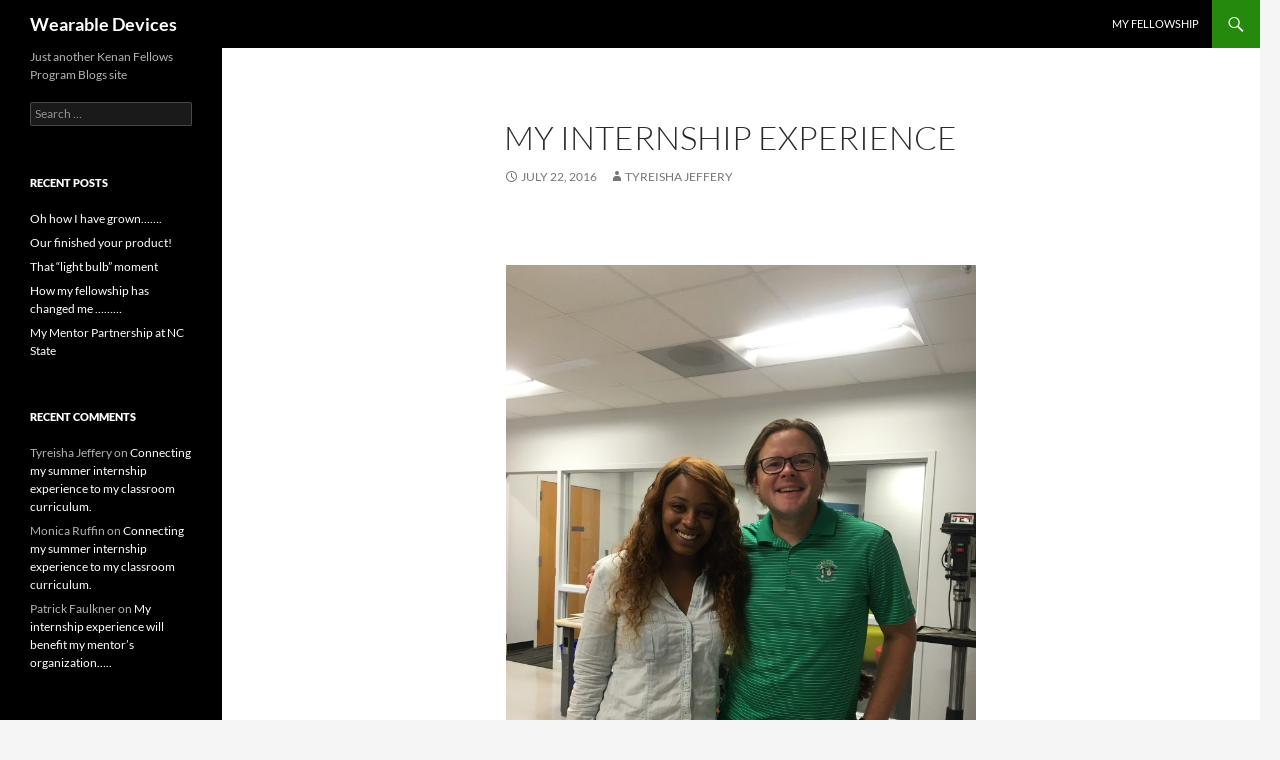

--- FILE ---
content_type: text/html; charset=UTF-8
request_url: https://kenanfellows.org/2017-tjeffery/2016/07/22/my-internship-experience/
body_size: 8081
content:
<!DOCTYPE html>
<!--[if IE 7]>
<html class="ie ie7" lang="en-US">
<![endif]-->
<!--[if IE 8]>
<html class="ie ie8" lang="en-US">
<![endif]-->
<!--[if !(IE 7) & !(IE 8)]><!-->
<html lang="en-US">
<!--<![endif]-->
<head>
	<meta charset="UTF-8">
	<meta name="viewport" content="width=device-width">
	<title>My internship experience | Wearable Devices</title>
	<link rel="profile" href="https://gmpg.org/xfn/11">
	<link rel="pingback" href="https://kenanfellows.org/2017-tjeffery/xmlrpc.php">
	<!--[if lt IE 9]>
	<script src="https://kenanfellows.org/2017-tjeffery/wp-content/themes/twentyfourteen/js/html5.js?ver=3.7.0"></script>
	<![endif]-->
	<meta name='robots' content='max-image-preview:large' />
	<style>img:is([sizes="auto" i], [sizes^="auto," i]) { contain-intrinsic-size: 3000px 1500px }</style>
	<link rel="alternate" type="application/rss+xml" title="Wearable Devices &raquo; Feed" href="https://kenanfellows.org/2017-tjeffery/feed/" />
<link rel="alternate" type="application/rss+xml" title="Wearable Devices &raquo; Comments Feed" href="https://kenanfellows.org/2017-tjeffery/comments/feed/" />
<script>
window._wpemojiSettings = {"baseUrl":"https:\/\/s.w.org\/images\/core\/emoji\/15.0.3\/72x72\/","ext":".png","svgUrl":"https:\/\/s.w.org\/images\/core\/emoji\/15.0.3\/svg\/","svgExt":".svg","source":{"concatemoji":"https:\/\/kenanfellows.org\/2017-tjeffery\/wp-includes\/js\/wp-emoji-release.min.js?ver=3ca38c0d726fa0826feba6cce7ec0a4d"}};
/*! This file is auto-generated */
!function(i,n){var o,s,e;function c(e){try{var t={supportTests:e,timestamp:(new Date).valueOf()};sessionStorage.setItem(o,JSON.stringify(t))}catch(e){}}function p(e,t,n){e.clearRect(0,0,e.canvas.width,e.canvas.height),e.fillText(t,0,0);var t=new Uint32Array(e.getImageData(0,0,e.canvas.width,e.canvas.height).data),r=(e.clearRect(0,0,e.canvas.width,e.canvas.height),e.fillText(n,0,0),new Uint32Array(e.getImageData(0,0,e.canvas.width,e.canvas.height).data));return t.every(function(e,t){return e===r[t]})}function u(e,t,n){switch(t){case"flag":return n(e,"\ud83c\udff3\ufe0f\u200d\u26a7\ufe0f","\ud83c\udff3\ufe0f\u200b\u26a7\ufe0f")?!1:!n(e,"\ud83c\uddfa\ud83c\uddf3","\ud83c\uddfa\u200b\ud83c\uddf3")&&!n(e,"\ud83c\udff4\udb40\udc67\udb40\udc62\udb40\udc65\udb40\udc6e\udb40\udc67\udb40\udc7f","\ud83c\udff4\u200b\udb40\udc67\u200b\udb40\udc62\u200b\udb40\udc65\u200b\udb40\udc6e\u200b\udb40\udc67\u200b\udb40\udc7f");case"emoji":return!n(e,"\ud83d\udc26\u200d\u2b1b","\ud83d\udc26\u200b\u2b1b")}return!1}function f(e,t,n){var r="undefined"!=typeof WorkerGlobalScope&&self instanceof WorkerGlobalScope?new OffscreenCanvas(300,150):i.createElement("canvas"),a=r.getContext("2d",{willReadFrequently:!0}),o=(a.textBaseline="top",a.font="600 32px Arial",{});return e.forEach(function(e){o[e]=t(a,e,n)}),o}function t(e){var t=i.createElement("script");t.src=e,t.defer=!0,i.head.appendChild(t)}"undefined"!=typeof Promise&&(o="wpEmojiSettingsSupports",s=["flag","emoji"],n.supports={everything:!0,everythingExceptFlag:!0},e=new Promise(function(e){i.addEventListener("DOMContentLoaded",e,{once:!0})}),new Promise(function(t){var n=function(){try{var e=JSON.parse(sessionStorage.getItem(o));if("object"==typeof e&&"number"==typeof e.timestamp&&(new Date).valueOf()<e.timestamp+604800&&"object"==typeof e.supportTests)return e.supportTests}catch(e){}return null}();if(!n){if("undefined"!=typeof Worker&&"undefined"!=typeof OffscreenCanvas&&"undefined"!=typeof URL&&URL.createObjectURL&&"undefined"!=typeof Blob)try{var e="postMessage("+f.toString()+"("+[JSON.stringify(s),u.toString(),p.toString()].join(",")+"));",r=new Blob([e],{type:"text/javascript"}),a=new Worker(URL.createObjectURL(r),{name:"wpTestEmojiSupports"});return void(a.onmessage=function(e){c(n=e.data),a.terminate(),t(n)})}catch(e){}c(n=f(s,u,p))}t(n)}).then(function(e){for(var t in e)n.supports[t]=e[t],n.supports.everything=n.supports.everything&&n.supports[t],"flag"!==t&&(n.supports.everythingExceptFlag=n.supports.everythingExceptFlag&&n.supports[t]);n.supports.everythingExceptFlag=n.supports.everythingExceptFlag&&!n.supports.flag,n.DOMReady=!1,n.readyCallback=function(){n.DOMReady=!0}}).then(function(){return e}).then(function(){var e;n.supports.everything||(n.readyCallback(),(e=n.source||{}).concatemoji?t(e.concatemoji):e.wpemoji&&e.twemoji&&(t(e.twemoji),t(e.wpemoji)))}))}((window,document),window._wpemojiSettings);
</script>
<style id='wp-emoji-styles-inline-css'>

	img.wp-smiley, img.emoji {
		display: inline !important;
		border: none !important;
		box-shadow: none !important;
		height: 1em !important;
		width: 1em !important;
		margin: 0 0.07em !important;
		vertical-align: -0.1em !important;
		background: none !important;
		padding: 0 !important;
	}
</style>
<link rel='stylesheet' id='wp-block-library-css' href='https://kenanfellows.org/2017-tjeffery/wp-includes/css/dist/block-library/style.min.css?ver=3ca38c0d726fa0826feba6cce7ec0a4d' media='all' />
<style id='wp-block-library-theme-inline-css'>
.wp-block-audio :where(figcaption){color:#555;font-size:13px;text-align:center}.is-dark-theme .wp-block-audio :where(figcaption){color:#ffffffa6}.wp-block-audio{margin:0 0 1em}.wp-block-code{border:1px solid #ccc;border-radius:4px;font-family:Menlo,Consolas,monaco,monospace;padding:.8em 1em}.wp-block-embed :where(figcaption){color:#555;font-size:13px;text-align:center}.is-dark-theme .wp-block-embed :where(figcaption){color:#ffffffa6}.wp-block-embed{margin:0 0 1em}.blocks-gallery-caption{color:#555;font-size:13px;text-align:center}.is-dark-theme .blocks-gallery-caption{color:#ffffffa6}:root :where(.wp-block-image figcaption){color:#555;font-size:13px;text-align:center}.is-dark-theme :root :where(.wp-block-image figcaption){color:#ffffffa6}.wp-block-image{margin:0 0 1em}.wp-block-pullquote{border-bottom:4px solid;border-top:4px solid;color:currentColor;margin-bottom:1.75em}.wp-block-pullquote cite,.wp-block-pullquote footer,.wp-block-pullquote__citation{color:currentColor;font-size:.8125em;font-style:normal;text-transform:uppercase}.wp-block-quote{border-left:.25em solid;margin:0 0 1.75em;padding-left:1em}.wp-block-quote cite,.wp-block-quote footer{color:currentColor;font-size:.8125em;font-style:normal;position:relative}.wp-block-quote:where(.has-text-align-right){border-left:none;border-right:.25em solid;padding-left:0;padding-right:1em}.wp-block-quote:where(.has-text-align-center){border:none;padding-left:0}.wp-block-quote.is-large,.wp-block-quote.is-style-large,.wp-block-quote:where(.is-style-plain){border:none}.wp-block-search .wp-block-search__label{font-weight:700}.wp-block-search__button{border:1px solid #ccc;padding:.375em .625em}:where(.wp-block-group.has-background){padding:1.25em 2.375em}.wp-block-separator.has-css-opacity{opacity:.4}.wp-block-separator{border:none;border-bottom:2px solid;margin-left:auto;margin-right:auto}.wp-block-separator.has-alpha-channel-opacity{opacity:1}.wp-block-separator:not(.is-style-wide):not(.is-style-dots){width:100px}.wp-block-separator.has-background:not(.is-style-dots){border-bottom:none;height:1px}.wp-block-separator.has-background:not(.is-style-wide):not(.is-style-dots){height:2px}.wp-block-table{margin:0 0 1em}.wp-block-table td,.wp-block-table th{word-break:normal}.wp-block-table :where(figcaption){color:#555;font-size:13px;text-align:center}.is-dark-theme .wp-block-table :where(figcaption){color:#ffffffa6}.wp-block-video :where(figcaption){color:#555;font-size:13px;text-align:center}.is-dark-theme .wp-block-video :where(figcaption){color:#ffffffa6}.wp-block-video{margin:0 0 1em}:root :where(.wp-block-template-part.has-background){margin-bottom:0;margin-top:0;padding:1.25em 2.375em}
</style>
<style id='classic-theme-styles-inline-css'>
/*! This file is auto-generated */
.wp-block-button__link{color:#fff;background-color:#32373c;border-radius:9999px;box-shadow:none;text-decoration:none;padding:calc(.667em + 2px) calc(1.333em + 2px);font-size:1.125em}.wp-block-file__button{background:#32373c;color:#fff;text-decoration:none}
</style>
<style id='global-styles-inline-css'>
:root{--wp--preset--aspect-ratio--square: 1;--wp--preset--aspect-ratio--4-3: 4/3;--wp--preset--aspect-ratio--3-4: 3/4;--wp--preset--aspect-ratio--3-2: 3/2;--wp--preset--aspect-ratio--2-3: 2/3;--wp--preset--aspect-ratio--16-9: 16/9;--wp--preset--aspect-ratio--9-16: 9/16;--wp--preset--color--black: #000;--wp--preset--color--cyan-bluish-gray: #abb8c3;--wp--preset--color--white: #fff;--wp--preset--color--pale-pink: #f78da7;--wp--preset--color--vivid-red: #cf2e2e;--wp--preset--color--luminous-vivid-orange: #ff6900;--wp--preset--color--luminous-vivid-amber: #fcb900;--wp--preset--color--light-green-cyan: #7bdcb5;--wp--preset--color--vivid-green-cyan: #00d084;--wp--preset--color--pale-cyan-blue: #8ed1fc;--wp--preset--color--vivid-cyan-blue: #0693e3;--wp--preset--color--vivid-purple: #9b51e0;--wp--preset--color--green: #24890d;--wp--preset--color--dark-gray: #2b2b2b;--wp--preset--color--medium-gray: #767676;--wp--preset--color--light-gray: #f5f5f5;--wp--preset--gradient--vivid-cyan-blue-to-vivid-purple: linear-gradient(135deg,rgba(6,147,227,1) 0%,rgb(155,81,224) 100%);--wp--preset--gradient--light-green-cyan-to-vivid-green-cyan: linear-gradient(135deg,rgb(122,220,180) 0%,rgb(0,208,130) 100%);--wp--preset--gradient--luminous-vivid-amber-to-luminous-vivid-orange: linear-gradient(135deg,rgba(252,185,0,1) 0%,rgba(255,105,0,1) 100%);--wp--preset--gradient--luminous-vivid-orange-to-vivid-red: linear-gradient(135deg,rgba(255,105,0,1) 0%,rgb(207,46,46) 100%);--wp--preset--gradient--very-light-gray-to-cyan-bluish-gray: linear-gradient(135deg,rgb(238,238,238) 0%,rgb(169,184,195) 100%);--wp--preset--gradient--cool-to-warm-spectrum: linear-gradient(135deg,rgb(74,234,220) 0%,rgb(151,120,209) 20%,rgb(207,42,186) 40%,rgb(238,44,130) 60%,rgb(251,105,98) 80%,rgb(254,248,76) 100%);--wp--preset--gradient--blush-light-purple: linear-gradient(135deg,rgb(255,206,236) 0%,rgb(152,150,240) 100%);--wp--preset--gradient--blush-bordeaux: linear-gradient(135deg,rgb(254,205,165) 0%,rgb(254,45,45) 50%,rgb(107,0,62) 100%);--wp--preset--gradient--luminous-dusk: linear-gradient(135deg,rgb(255,203,112) 0%,rgb(199,81,192) 50%,rgb(65,88,208) 100%);--wp--preset--gradient--pale-ocean: linear-gradient(135deg,rgb(255,245,203) 0%,rgb(182,227,212) 50%,rgb(51,167,181) 100%);--wp--preset--gradient--electric-grass: linear-gradient(135deg,rgb(202,248,128) 0%,rgb(113,206,126) 100%);--wp--preset--gradient--midnight: linear-gradient(135deg,rgb(2,3,129) 0%,rgb(40,116,252) 100%);--wp--preset--font-size--small: 13px;--wp--preset--font-size--medium: 20px;--wp--preset--font-size--large: 36px;--wp--preset--font-size--x-large: 42px;--wp--preset--spacing--20: 0.44rem;--wp--preset--spacing--30: 0.67rem;--wp--preset--spacing--40: 1rem;--wp--preset--spacing--50: 1.5rem;--wp--preset--spacing--60: 2.25rem;--wp--preset--spacing--70: 3.38rem;--wp--preset--spacing--80: 5.06rem;--wp--preset--shadow--natural: 6px 6px 9px rgba(0, 0, 0, 0.2);--wp--preset--shadow--deep: 12px 12px 50px rgba(0, 0, 0, 0.4);--wp--preset--shadow--sharp: 6px 6px 0px rgba(0, 0, 0, 0.2);--wp--preset--shadow--outlined: 6px 6px 0px -3px rgba(255, 255, 255, 1), 6px 6px rgba(0, 0, 0, 1);--wp--preset--shadow--crisp: 6px 6px 0px rgba(0, 0, 0, 1);}:where(.is-layout-flex){gap: 0.5em;}:where(.is-layout-grid){gap: 0.5em;}body .is-layout-flex{display: flex;}.is-layout-flex{flex-wrap: wrap;align-items: center;}.is-layout-flex > :is(*, div){margin: 0;}body .is-layout-grid{display: grid;}.is-layout-grid > :is(*, div){margin: 0;}:where(.wp-block-columns.is-layout-flex){gap: 2em;}:where(.wp-block-columns.is-layout-grid){gap: 2em;}:where(.wp-block-post-template.is-layout-flex){gap: 1.25em;}:where(.wp-block-post-template.is-layout-grid){gap: 1.25em;}.has-black-color{color: var(--wp--preset--color--black) !important;}.has-cyan-bluish-gray-color{color: var(--wp--preset--color--cyan-bluish-gray) !important;}.has-white-color{color: var(--wp--preset--color--white) !important;}.has-pale-pink-color{color: var(--wp--preset--color--pale-pink) !important;}.has-vivid-red-color{color: var(--wp--preset--color--vivid-red) !important;}.has-luminous-vivid-orange-color{color: var(--wp--preset--color--luminous-vivid-orange) !important;}.has-luminous-vivid-amber-color{color: var(--wp--preset--color--luminous-vivid-amber) !important;}.has-light-green-cyan-color{color: var(--wp--preset--color--light-green-cyan) !important;}.has-vivid-green-cyan-color{color: var(--wp--preset--color--vivid-green-cyan) !important;}.has-pale-cyan-blue-color{color: var(--wp--preset--color--pale-cyan-blue) !important;}.has-vivid-cyan-blue-color{color: var(--wp--preset--color--vivid-cyan-blue) !important;}.has-vivid-purple-color{color: var(--wp--preset--color--vivid-purple) !important;}.has-black-background-color{background-color: var(--wp--preset--color--black) !important;}.has-cyan-bluish-gray-background-color{background-color: var(--wp--preset--color--cyan-bluish-gray) !important;}.has-white-background-color{background-color: var(--wp--preset--color--white) !important;}.has-pale-pink-background-color{background-color: var(--wp--preset--color--pale-pink) !important;}.has-vivid-red-background-color{background-color: var(--wp--preset--color--vivid-red) !important;}.has-luminous-vivid-orange-background-color{background-color: var(--wp--preset--color--luminous-vivid-orange) !important;}.has-luminous-vivid-amber-background-color{background-color: var(--wp--preset--color--luminous-vivid-amber) !important;}.has-light-green-cyan-background-color{background-color: var(--wp--preset--color--light-green-cyan) !important;}.has-vivid-green-cyan-background-color{background-color: var(--wp--preset--color--vivid-green-cyan) !important;}.has-pale-cyan-blue-background-color{background-color: var(--wp--preset--color--pale-cyan-blue) !important;}.has-vivid-cyan-blue-background-color{background-color: var(--wp--preset--color--vivid-cyan-blue) !important;}.has-vivid-purple-background-color{background-color: var(--wp--preset--color--vivid-purple) !important;}.has-black-border-color{border-color: var(--wp--preset--color--black) !important;}.has-cyan-bluish-gray-border-color{border-color: var(--wp--preset--color--cyan-bluish-gray) !important;}.has-white-border-color{border-color: var(--wp--preset--color--white) !important;}.has-pale-pink-border-color{border-color: var(--wp--preset--color--pale-pink) !important;}.has-vivid-red-border-color{border-color: var(--wp--preset--color--vivid-red) !important;}.has-luminous-vivid-orange-border-color{border-color: var(--wp--preset--color--luminous-vivid-orange) !important;}.has-luminous-vivid-amber-border-color{border-color: var(--wp--preset--color--luminous-vivid-amber) !important;}.has-light-green-cyan-border-color{border-color: var(--wp--preset--color--light-green-cyan) !important;}.has-vivid-green-cyan-border-color{border-color: var(--wp--preset--color--vivid-green-cyan) !important;}.has-pale-cyan-blue-border-color{border-color: var(--wp--preset--color--pale-cyan-blue) !important;}.has-vivid-cyan-blue-border-color{border-color: var(--wp--preset--color--vivid-cyan-blue) !important;}.has-vivid-purple-border-color{border-color: var(--wp--preset--color--vivid-purple) !important;}.has-vivid-cyan-blue-to-vivid-purple-gradient-background{background: var(--wp--preset--gradient--vivid-cyan-blue-to-vivid-purple) !important;}.has-light-green-cyan-to-vivid-green-cyan-gradient-background{background: var(--wp--preset--gradient--light-green-cyan-to-vivid-green-cyan) !important;}.has-luminous-vivid-amber-to-luminous-vivid-orange-gradient-background{background: var(--wp--preset--gradient--luminous-vivid-amber-to-luminous-vivid-orange) !important;}.has-luminous-vivid-orange-to-vivid-red-gradient-background{background: var(--wp--preset--gradient--luminous-vivid-orange-to-vivid-red) !important;}.has-very-light-gray-to-cyan-bluish-gray-gradient-background{background: var(--wp--preset--gradient--very-light-gray-to-cyan-bluish-gray) !important;}.has-cool-to-warm-spectrum-gradient-background{background: var(--wp--preset--gradient--cool-to-warm-spectrum) !important;}.has-blush-light-purple-gradient-background{background: var(--wp--preset--gradient--blush-light-purple) !important;}.has-blush-bordeaux-gradient-background{background: var(--wp--preset--gradient--blush-bordeaux) !important;}.has-luminous-dusk-gradient-background{background: var(--wp--preset--gradient--luminous-dusk) !important;}.has-pale-ocean-gradient-background{background: var(--wp--preset--gradient--pale-ocean) !important;}.has-electric-grass-gradient-background{background: var(--wp--preset--gradient--electric-grass) !important;}.has-midnight-gradient-background{background: var(--wp--preset--gradient--midnight) !important;}.has-small-font-size{font-size: var(--wp--preset--font-size--small) !important;}.has-medium-font-size{font-size: var(--wp--preset--font-size--medium) !important;}.has-large-font-size{font-size: var(--wp--preset--font-size--large) !important;}.has-x-large-font-size{font-size: var(--wp--preset--font-size--x-large) !important;}
:where(.wp-block-post-template.is-layout-flex){gap: 1.25em;}:where(.wp-block-post-template.is-layout-grid){gap: 1.25em;}
:where(.wp-block-columns.is-layout-flex){gap: 2em;}:where(.wp-block-columns.is-layout-grid){gap: 2em;}
:root :where(.wp-block-pullquote){font-size: 1.5em;line-height: 1.6;}
</style>
<link rel='stylesheet' id='twentyfourteen-lato-css' href='https://kenanfellows.org/2017-tjeffery/wp-content/themes/twentyfourteen/fonts/font-lato.css?ver=20230328' media='all' />
<link rel='stylesheet' id='genericons-css' href='https://kenanfellows.org/2017-tjeffery/wp-content/themes/twentyfourteen/genericons/genericons.css?ver=3.0.3' media='all' />
<link rel='stylesheet' id='twentyfourteen-style-css' href='https://kenanfellows.org/2017-tjeffery/wp-content/themes/twentyfourteen/style.css?ver=20240716' media='all' />
<link rel='stylesheet' id='twentyfourteen-block-style-css' href='https://kenanfellows.org/2017-tjeffery/wp-content/themes/twentyfourteen/css/blocks.css?ver=20240613' media='all' />
<!--[if lt IE 9]>
<link rel='stylesheet' id='twentyfourteen-ie-css' href='https://kenanfellows.org/2017-tjeffery/wp-content/themes/twentyfourteen/css/ie.css?ver=20140711' media='all' />
<![endif]-->
<link rel='stylesheet' id='site-categories-styles-css' href='https://kenanfellows.org/2017-tjeffery/wp-content/plugins/site-categories/css/site-categories-styles.css?ver=3ca38c0d726fa0826feba6cce7ec0a4d' media='all' />
<script src="https://kenanfellows.org/2017-tjeffery/wp-includes/js/jquery/jquery.min.js?ver=3.7.1" id="jquery-core-js"></script>
<script src="https://kenanfellows.org/2017-tjeffery/wp-includes/js/jquery/jquery-migrate.min.js?ver=3.4.1" id="jquery-migrate-js"></script>
<script src="https://kenanfellows.org/2017-tjeffery/wp-content/themes/twentyfourteen/js/functions.js?ver=20230526" id="twentyfourteen-script-js" defer data-wp-strategy="defer"></script>
<link rel="https://api.w.org/" href="https://kenanfellows.org/2017-tjeffery/wp-json/" /><link rel="alternate" title="JSON" type="application/json" href="https://kenanfellows.org/2017-tjeffery/wp-json/wp/v2/posts/66" /><link rel="EditURI" type="application/rsd+xml" title="RSD" href="https://kenanfellows.org/2017-tjeffery/xmlrpc.php?rsd" />

<link rel="canonical" href="https://kenanfellows.org/2017-tjeffery/2016/07/22/my-internship-experience/" />
<link rel='shortlink' href='https://kenanfellows.org/2017-tjeffery/?p=66' />
<link rel="alternate" title="oEmbed (JSON)" type="application/json+oembed" href="https://kenanfellows.org/2017-tjeffery/wp-json/oembed/1.0/embed?url=https%3A%2F%2Fkenanfellows.org%2F2017-tjeffery%2F2016%2F07%2F22%2Fmy-internship-experience%2F" />
<link rel="alternate" title="oEmbed (XML)" type="text/xml+oembed" href="https://kenanfellows.org/2017-tjeffery/wp-json/oembed/1.0/embed?url=https%3A%2F%2Fkenanfellows.org%2F2017-tjeffery%2F2016%2F07%2F22%2Fmy-internship-experience%2F&#038;format=xml" />
<!-- Stream WordPress user activity plugin v4.0.2 -->
<style>.recentcomments a{display:inline !important;padding:0 !important;margin:0 !important;}</style><meta name="twitter:partner" content="tfwp">
<meta name="twitter:card" content="summary"><meta name="twitter:title" content="My internship experience"><meta name="twitter:description" content="&nbsp; My  most interesting moment during my internship at NC State&#039;s ASSIST center was using the 3D printer and visiting the textiles labs. I have wanted a 3D printer for my class for a few years now.  I&#039;m glad I was given the opportunity to learn how to operate a 3D printer. Another interesting moment was&hellip;"><meta name="twitter:image" content="https://kenanfellows.org/2017-tjeffery/wp-content/uploads/sites/264/2016/07/Me-Dr.-Jur-1.jpg">
</head>

<body class="post-template-default single single-post postid-66 single-format-standard wp-embed-responsive masthead-fixed full-width singular">
<div id="page" class="hfeed site">
	
	<header id="masthead" class="site-header">
		<div class="header-main">
			<h1 class="site-title"><a href="https://kenanfellows.org/2017-tjeffery/" rel="home">Wearable Devices</a></h1>

			<div class="search-toggle">
				<a href="#search-container" class="screen-reader-text" aria-expanded="false" aria-controls="search-container">
					Search				</a>
			</div>

			<nav id="primary-navigation" class="site-navigation primary-navigation">
				<button class="menu-toggle">Primary Menu</button>
				<a class="screen-reader-text skip-link" href="#content">
					Skip to content				</a>
				<div id="primary-menu" class="nav-menu"><ul>
<li class="page_item page-item-20"><a href="https://kenanfellows.org/2017-tjeffery/about-my-fellowship/">My Fellowship</a></li>
</ul></div>
			</nav>
		</div>

		<div id="search-container" class="search-box-wrapper hide">
			<div class="search-box">
				<form role="search" method="get" class="search-form" action="https://kenanfellows.org/2017-tjeffery/">
				<label>
					<span class="screen-reader-text">Search for:</span>
					<input type="search" class="search-field" placeholder="Search &hellip;" value="" name="s" />
				</label>
				<input type="submit" class="search-submit" value="Search" />
			</form>			</div>
		</div>
	</header><!-- #masthead -->

	<div id="main" class="site-main">

	<div id="primary" class="content-area">
		<div id="content" class="site-content" role="main">
			
<article id="post-66" class="post-66 post type-post status-publish format-standard hentry category-uncategorized">
	
	<header class="entry-header">
		<h1 class="entry-title">My internship experience</h1>
		<div class="entry-meta">
			<span class="entry-date"><a href="https://kenanfellows.org/2017-tjeffery/2016/07/22/my-internship-experience/" rel="bookmark"><time class="entry-date" datetime="2016-07-22T13:07:44-04:00">July 22, 2016</time></a></span> <span class="byline"><span class="author vcard"><a class="url fn n" href="https://kenanfellows.org/2017-tjeffery/author/2017-tjeffery/" rel="author">Tyreisha Jeffery</a></span></span>		</div><!-- .entry-meta -->
	</header><!-- .entry-header -->

		<div class="entry-content">
		<p>&nbsp;</p>
<p><img fetchpriority="high" decoding="async" class=" wp-image-79 aligncenter" src="https://kenanfellows.org/2017-tjeffery/wp-content/uploads/sites/264/2016/07/Me-Dr.-Jur-1-225x300.jpg" alt="Me &amp; Dr. Jur" width="470" height="626" srcset="https://kenanfellows.org/2017-tjeffery/wp-content/uploads/sites/264/2016/07/Me-Dr.-Jur-1-225x300.jpg 225w, https://kenanfellows.org/2017-tjeffery/wp-content/uploads/sites/264/2016/07/Me-Dr.-Jur-1-768x1024.jpg 768w, https://kenanfellows.org/2017-tjeffery/wp-content/uploads/sites/264/2016/07/Me-Dr.-Jur-1.jpg 1536w" sizes="(max-width: 470px) 100vw, 470px" /></p>
<p>My  most interesting moment during my internship at NC State&#8217;s ASSIST center was using the 3D printer and visiting the textiles labs. I have wanted a 3D printer for my class for a few years now.  I&#8217;m glad I was given the opportunity to learn how to operate a 3D printer. Another interesting moment was going to the textiles lab and learning how students were screen printing electric circuits. My biggest challenge was learning how to code, I know with continued practice I will be able to teach basic coding to my students.  I was also grateful for having the opportunity to visit various departments and labs. I was most intrigued by the knitting machines in the textiles labs.  I worked with two mentors Dr. Veety from the ASSIST center and Dr. Jurr from the textiles department, but had the opportunity to meet many professionals working at NC state.  Dr. Jurr was a great mentor, it was Dr. Jurr who suggested we visit his textiles labs and get assistance with our perfect posture flex sensor shirt. My biggest takeaway for my internship experience was no doubt learning how to code, screen printing electric circuits, and learning how to operate a 3D printer.  I&#8217;m grateful for having a chance to experience the Kenan Fellows program.</p>
	</div><!-- .entry-content -->
	
	</article><!-- #post-66 -->
		<nav class="navigation post-navigation">
		<h1 class="screen-reader-text">
			Post navigation		</h1>
		<div class="nav-links">
			<a href="https://kenanfellows.org/2017-tjeffery/2016/07/15/challenges-and-successes-experienced-transferring-my-internship-experience-into-educational-resources/" rel="prev"><span class="meta-nav">Previous Post</span>Challenges and successes experienced transferring my internship experience into educational resources.</a><a href="https://kenanfellows.org/2017-tjeffery/2016/07/29/connecting-my-summer-internship-experience-to-my-classroom-curriculum/" rel="next"><span class="meta-nav">Next Post</span>Connecting my summer internship experience to my classroom curriculum.</a>			</div><!-- .nav-links -->
		</nav><!-- .navigation -->
				</div><!-- #content -->
	</div><!-- #primary -->

<div id="secondary">
		<h2 class="site-description">Just another Kenan Fellows Program Blogs site</h2>
	
	
		<div id="primary-sidebar" class="primary-sidebar widget-area" role="complementary">
		<aside id="search-2" class="widget widget_search"><form role="search" method="get" class="search-form" action="https://kenanfellows.org/2017-tjeffery/">
				<label>
					<span class="screen-reader-text">Search for:</span>
					<input type="search" class="search-field" placeholder="Search &hellip;" value="" name="s" />
				</label>
				<input type="submit" class="search-submit" value="Search" />
			</form></aside>
		<aside id="recent-posts-2" class="widget widget_recent_entries">
		<h1 class="widget-title">Recent Posts</h1><nav aria-label="Recent Posts">
		<ul>
											<li>
					<a href="https://kenanfellows.org/2017-tjeffery/2017/04/26/oh-how-i-have-grown/">Oh how I have grown&#8230;&#8230;.</a>
									</li>
											<li>
					<a href="https://kenanfellows.org/2017-tjeffery/2017/03/31/our-finished-your-product/">Our finished your product!</a>
									</li>
											<li>
					<a href="https://kenanfellows.org/2017-tjeffery/2017/02/28/that-light-bulb-moment/">That “light bulb” moment</a>
									</li>
											<li>
					<a href="https://kenanfellows.org/2017-tjeffery/2017/01/31/how-my-fellowship-has-changed-me/">How my fellowship has changed me &#8230;&#8230;&#8230;</a>
									</li>
											<li>
					<a href="https://kenanfellows.org/2017-tjeffery/2016/11/30/my-mentor-partnership-at-nc-state/">My Mentor Partnership at NC State</a>
									</li>
					</ul>

		</nav></aside><aside id="recent-comments-2" class="widget widget_recent_comments"><h1 class="widget-title">Recent Comments</h1><nav aria-label="Recent Comments"><ul id="recentcomments"><li class="recentcomments"><span class="comment-author-link">Tyreisha Jeffery</span> on <a href="https://kenanfellows.org/2017-tjeffery/2016/07/29/connecting-my-summer-internship-experience-to-my-classroom-curriculum/#comment-4">Connecting my summer internship experience to my classroom curriculum.</a></li><li class="recentcomments"><span class="comment-author-link">Monica Ruffin</span> on <a href="https://kenanfellows.org/2017-tjeffery/2016/07/29/connecting-my-summer-internship-experience-to-my-classroom-curriculum/#comment-3">Connecting my summer internship experience to my classroom curriculum.</a></li><li class="recentcomments"><span class="comment-author-link">Patrick Faulkner</span> on <a href="https://kenanfellows.org/2017-tjeffery/2016/07/15/my-internship-experience-with-benefit-my-mentors-organization/#comment-2">My internship experience will benefit my mentor’s organization&#8230;..</a></li></ul></nav></aside><aside id="archives-2" class="widget widget_archive"><h1 class="widget-title">Archives</h1><nav aria-label="Archives">
			<ul>
					<li><a href='https://kenanfellows.org/2017-tjeffery/2017/04/'>April 2017</a></li>
	<li><a href='https://kenanfellows.org/2017-tjeffery/2017/03/'>March 2017</a></li>
	<li><a href='https://kenanfellows.org/2017-tjeffery/2017/02/'>February 2017</a></li>
	<li><a href='https://kenanfellows.org/2017-tjeffery/2017/01/'>January 2017</a></li>
	<li><a href='https://kenanfellows.org/2017-tjeffery/2016/11/'>November 2016</a></li>
	<li><a href='https://kenanfellows.org/2017-tjeffery/2016/10/'>October 2016</a></li>
	<li><a href='https://kenanfellows.org/2017-tjeffery/2016/09/'>September 2016</a></li>
	<li><a href='https://kenanfellows.org/2017-tjeffery/2016/08/'>August 2016</a></li>
	<li><a href='https://kenanfellows.org/2017-tjeffery/2016/07/'>July 2016</a></li>
	<li><a href='https://kenanfellows.org/2017-tjeffery/2016/06/'>June 2016</a></li>
			</ul>

			</nav></aside><aside id="categories-2" class="widget widget_categories"><h1 class="widget-title">Categories</h1><nav aria-label="Categories">
			<ul>
					<li class="cat-item cat-item-1"><a href="https://kenanfellows.org/2017-tjeffery/category/uncategorized/">Uncategorized</a>
</li>
			</ul>

			</nav></aside><aside id="meta-2" class="widget widget_meta"><h1 class="widget-title">Meta</h1><nav aria-label="Meta">
		<ul>
						<li><a href="https://kenanfellows.org/2017-tjeffery/wp-login.php">Log in</a></li>
			<li><a href="https://kenanfellows.org/2017-tjeffery/feed/">Entries feed</a></li>
			<li><a href="https://kenanfellows.org/2017-tjeffery/comments/feed/">Comments feed</a></li>

			<li><a href="https://wordpress.org/">WordPress.org</a></li>
		</ul>

		</nav></aside><aside id="calendar-2" class="widget widget_calendar"><div id="calendar_wrap" class="calendar_wrap"><table id="wp-calendar" class="wp-calendar-table">
	<caption>July 2016</caption>
	<thead>
	<tr>
		<th scope="col" title="Monday">M</th>
		<th scope="col" title="Tuesday">T</th>
		<th scope="col" title="Wednesday">W</th>
		<th scope="col" title="Thursday">T</th>
		<th scope="col" title="Friday">F</th>
		<th scope="col" title="Saturday">S</th>
		<th scope="col" title="Sunday">S</th>
	</tr>
	</thead>
	<tbody>
	<tr>
		<td colspan="4" class="pad">&nbsp;</td><td>1</td><td>2</td><td>3</td>
	</tr>
	<tr>
		<td>4</td><td>5</td><td>6</td><td><a href="https://kenanfellows.org/2017-tjeffery/2016/07/07/" aria-label="Posts published on July 7, 2016">7</a></td><td>8</td><td>9</td><td>10</td>
	</tr>
	<tr>
		<td>11</td><td>12</td><td>13</td><td>14</td><td><a href="https://kenanfellows.org/2017-tjeffery/2016/07/15/" aria-label="Posts published on July 15, 2016">15</a></td><td>16</td><td>17</td>
	</tr>
	<tr>
		<td>18</td><td>19</td><td>20</td><td>21</td><td><a href="https://kenanfellows.org/2017-tjeffery/2016/07/22/" aria-label="Posts published on July 22, 2016">22</a></td><td>23</td><td>24</td>
	</tr>
	<tr>
		<td>25</td><td>26</td><td>27</td><td>28</td><td><a href="https://kenanfellows.org/2017-tjeffery/2016/07/29/" aria-label="Posts published on July 29, 2016">29</a></td><td>30</td><td>31</td>
	</tr>
	</tbody>
	</table><nav aria-label="Previous and next months" class="wp-calendar-nav">
		<span class="wp-calendar-nav-prev"><a href="https://kenanfellows.org/2017-tjeffery/2016/06/">&laquo; Jun</a></span>
		<span class="pad">&nbsp;</span>
		<span class="wp-calendar-nav-next"><a href="https://kenanfellows.org/2017-tjeffery/2016/08/">Aug &raquo;</a></span>
	</nav></div></aside>	</div><!-- #primary-sidebar -->
	</div><!-- #secondary -->

		</div><!-- #main -->

		<footer id="colophon" class="site-footer">

			
			<div class="site-info">
												<a href="https://wordpress.org/" class="imprint">
					Proudly powered by WordPress				</a>
			</div><!-- .site-info -->
		</footer><!-- #colophon -->
	</div><!-- #page -->

	</body>
</html>
